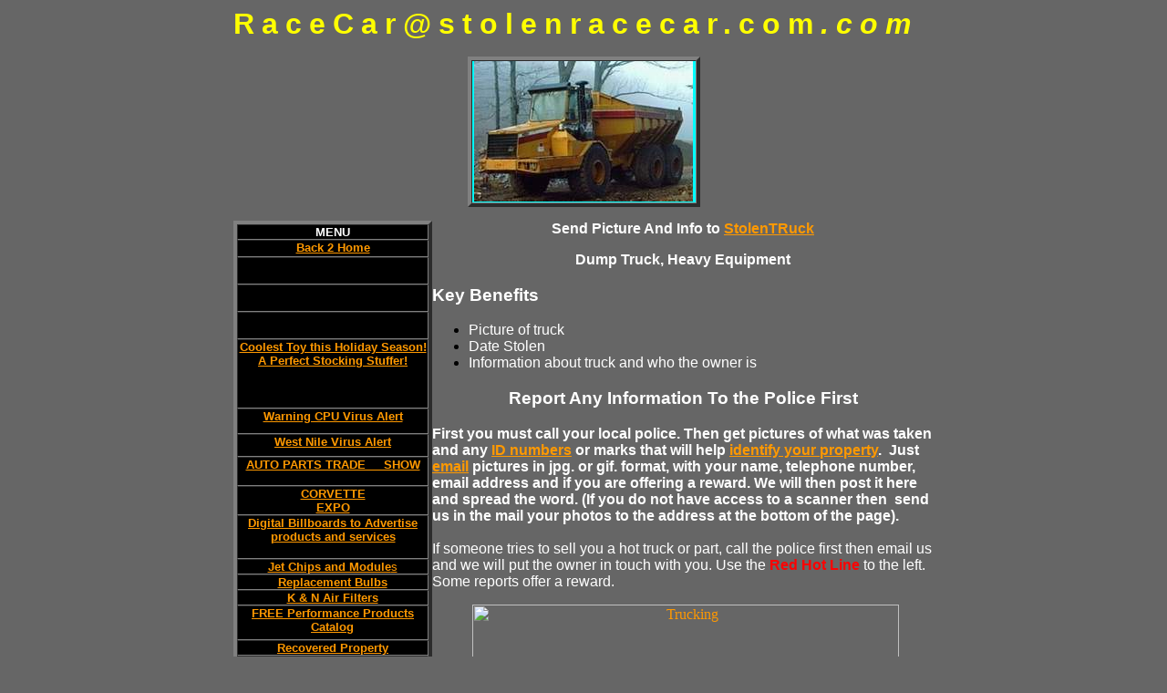

--- FILE ---
content_type: text/html
request_url: http://stolenracecar.com/thefts/hvyequip/index.htm
body_size: 41749
content:
<html>

<head>
<meta http-equiv="Content-Type" content="text/html; charset=windows-1252">
<meta http-equiv="Content-Language" content="en-us">


<title>SRCAP Service 1</title>
<meta name="GENERATOR" content="Microsoft FrontPage 5.0">
<meta name="ProgId" content="FrontPage.Editor.Document">

<style fprolloverstyle>A:hover {color: #FF0000; font-weight: bold}
</style>

</head>

<body bgcolor="#666666" link="#FF9900" vlink="#FF9900"  >






     

    
        <input type="HIDDEN" name="ProductOrService" value="SRCAP Service 1">

        <div align="center">
          <center>
          <table border="0" cellpadding="0" cellspacing="0" width="620" height="870">
            <tr>
              <td colspan="2" width="618" height="39" valign="top">
                <p align="center"><b><span style="letter-spacing: 6pt"><font face="Arial"><font size="6" color="#FFFF00">RaceCar@stolenracecar.com</font><i><font size="6" face="Arial" color="#FF9900"></font></i><font size="6" color="#FFFF00"><i>.com&nbsp;</i></font>
                </font>
</span></b>
              </td>
            </tr>
            <tr>
              <td colspan="2" width="618" height="195" valign="middle">
                <div align="center">
                  <table border="4" cellpadding="0" cellspacing="0" width="255" bgcolor="#00FF00" height="159">
                    <tr>
                      <td bgcolor="#00FFFF" height="157" width="245">
                        <p align="center">
                        <img border="0" src="../dumptrucks/contruc1.jpg" width="240" height="154"></td>
                    </tr>
                  </table>
                </div>
              </td>
            </tr>
            <tr>
              <td width="171" height="593" valign="top">
                <div align="left">
                  <table border="4" cellpadding="0" cellspacing="0" width="160">
                    <tr>
                    <td height="16" width="159" align="center" bgcolor="#000000" valign="top">
                    <font color="#FFFFFF" size="2" face="Arial"><b>MENU</b></font></td>
                    </tr>
                    <tr>
                    <td height="19" bgcolor="#000000" width="159" align="center" valign="top">
                      <p align="center"><font face="Arial" size="2"><b><a href="../../index.htm">Back 2 Home</a></b></font></td>
                    </tr>
                    <tr>
                    <td height="30" width="159" align="center" bgcolor="#000000" valign="top"><font face="Arial" size="2">
                      <applet code="fphover.class" codebase="../../" width="160" height="30">
                        <param name="effect" value="glow">
                        <param name="font" value="Helvetica">
                        <param name="fontstyle" value="bold">
                        <param name="hovercolor" value="#FF9900">
                        <param name="url" valuetype="ref" value="../../services.htm">
                        <param name="textcolor" value="#FF0000">
                        <param name="text" value="Stolen Race Car Directory">
                        <param name="fontsize" value="12">
                        <param name="color" value="#00FF00">
                      </applet></font></td>
                    </tr>
                    <tr>
                    <td height="30" width="159" align="center" bgcolor="#000000" valign="top"><font face="Arial" size="2">
                      <applet code="fphover.class" codebase="../../" width="160" height="30">
                        <param name="effect" value="glow">
                        <param name="font" value="Helvetica">
                        <param name="fontstyle" value="bold">
                        <param name="url" valuetype="ref" value="../../services.htm">
                        <param name="fontsize" value="12">
                        <param name="hovercolor" value="#0000FF">
                        <param name="text" value="Stolen &amp; Missing Children">
                        <param name="textcolor" value="#000000">
                        <param name="color" value="#FFFF00">
                      </applet></font></td>
                    </tr>
                    <tr>
                    <td height="30" width="159" align="center" bgcolor="#000000" valign="top"><font face="Arial" size="2">
                      <applet code="fphover.class" codebase="../../" width="160" height="30">
                        <param name="textcolor" value="#FFFFFF">
                        <param name="effect" value="glow">
                        <param name="text" value="Report Stolen Property">
                        <param name="color" value="#FF0000">
                        <param name="font" value="Helvetica">
                        <param name="fontstyle" value="bold">
                        <param name="fontsize" value="13">
                        <param name="url" valuetype="ref" value="mailto:stolen@stolenracecar.com">
                        <param name="hovercolor" value="#00FF00">
                      </applet></font></td>
                    </tr>
                    <tr>
                    <td height="76" width="159" align="center" bgcolor="#000000" valign="top">
                    <O:P>
<font face="Arial" size="2">

                    <b>
                    <a target="_blank" href="../../businescards/remotecontrolcar2.htm">Coolest Toy this Holiday Season!<br>
                    A Perfect Stocking Stuffer!</a></b></font></td>
                    </tr>
                    <tr>
                    <td height="28" width="159" align="center" bgcolor="#000000" valign="top"><b>
                    <a href="../../marquee/viruskillindex.html">
                    <font size="2" face="Arial">Warning 
                    CPU Virus Alert</font></a></b></td>
                    </tr>
                    <tr>
                    <td height="25" width="159" align="center" bgcolor="#000000" valign="top"><b>
                    <a href="http://westnilevirus.nbii.gov/">
                    <font size="2" face="Arial">West 
                    Nile Virus Alert</font></a></b></td>
                    </tr>
                    <tr>
                    <td height="32" width="159" align="center" bgcolor="#000000" valign="top">
                    <font face="Arial" size="2"><b>
                    <a href="../../expoconvention/exposconventioncenter.htm">AUTO 
                    PARTS TRADE&nbsp;&nbsp;&nbsp;&nbsp; SHOW</a></b></font></td>
                    </tr>
                    <tr>
                    <td height="32" width="159" align="center" bgcolor="#000000" valign="top">
                    <font face="Arial" size="2"><b>
                    <a href="../../expoconvention/exposconventioncenter.htm">CORVETTE<br>
                    EXPO</a></b></font></td>
                    </tr>
                    <tr>
                    <td height="48" width="159" align="center" bgcolor="#000000" valign="top">
                    <b>
                    <a href="../../11aprice.htm"><font size="2" face="Arial">Digital Billboards to Advertise 
                    products and services</font></a></b></td>
                    </tr>
                    <tr>
                    <td height="16" width="159" align="center" bgcolor="#000000" valign="top">
<font face="Arial">
<a target="_blank" href="http://click.linksynergy.com/fs-bin/click?id=lVQCsZv4zfA&offerid=22569.10000017&type=3&subid=0">
<b><font size="2">Jet Chips and Module</font></b><font size="2">s</font></a><font size="2"><IMG border=0 width=1 height=1 src="http://ad.linksynergy.com/fs-bin/show?id=lVQCsZv4zfA&bids=22569.10000017&type=3&subid=0" ></font></font></td>
                    </tr>
                    <tr>
                    <td height="16" width="159" align="center" bgcolor="#000000" valign="top">
<b>
<font size="2" face="Arial">
<a target="_blank" href="http://click.linksynergy.com/fs-bin/click?id=lVQCsZv4zfA&offerid=22569.10000020&type=3&subid=0">Replacement Bulbs</a><IMG border=0 width=1 height=1 src="http://ad.linksynergy.com/fs-bin/show?id=lVQCsZv4zfA&bids=22569.10000020&type=3&subid=0" ></font></b></td>
                    </tr>
                    <tr>
                    <td height="16" width="159" align="center" bgcolor="#000000" valign="top">
                    <p></p>
                    <p><font face="Arial"><b><a href="http://click.linksynergy.com/fs-bin/click?id=lVQCsZv4zfA&offerid=22569.10000011&type=3&subid=0" >
                    <font size="2">K & N Air Filters</font></a><font size="2"><IMG border=0 width=1 height=1 src="http://ad.linksynergy.com/fs-bin/show?id=lVQCsZv4zfA&bids=22569.10000011&type=3&subid=0" ></font></b></font></td>
                    </tr>
                    <tr>
                    <td height="38" width="159" align="center" bgcolor="#000000" valign="top">
<font face="Arial" size="2">
<b>
<a href="http://click.linksynergy.com/fs-bin/click?id=lVQCsZv4zfA&offerid=22569.10000024&type=3&subid=0" >FREE Performance Products Catalog</a><IMG border=0 width=1 height=1 src="http://ad.linksynergy.com/fs-bin/show?id=lVQCsZv4zfA&bids=22569.10000024&type=3&subid=0" ></b></font></td>
                    </tr>
                    <tr>
                    <td height="16" width="159" align="center" bgcolor="#000000" valign="top">
                    <font face="Arial" size="2"><b>
                    <a href="../../newsrecovery.htm">Recovered Property</a></b></font></td>
                    </tr>
                    <tr>
                    <td height="30" width="159" align="center" bgcolor="#000000" valign="top"><font face="Arial" size="2">
                      <applet code="fphover.class" codebase="../../" width="160" height="30">
                        <param name="effect" value="glow">
                        <param name="hovercolor" value="#FF9900">
                        <param name="font" value="Helvetica">
                        <param name="fontstyle" value="bold">
                        <param name="fontsize" value="14">
                        <param name="text" value="Anti-Theft Products">
                        <param name="url" valuetype="ref" value="../../expoconvention/expos4antitheft.htm">
                        <param name="color" value="#000000">
                        <param name="textcolor" value="#FF0000">
                        <param name="target" value="_blank">
                      </applet></font></td>
                    </tr>
                    <tr>
                    <td height="30" width="159" align="center" bgcolor="#000000" valign="top"><font face="Arial" size="2">
                      <applet code="fphover.class" codebase="../../" width="160" height="30">
                        <param name="textcolor" value="#FFFFFF">
                        <param name="effect" value="glow">
                        <param name="text" value="Report Stolen Property">
                        <param name="color" value="#FF0000">
                        <param name="font" value="Helvetica">
                        <param name="fontstyle" value="bold">
                        <param name="fontsize" value="13">
                        <param name="url" valuetype="ref" value="mailto:stolen@stolenracecar.com">
                        <param name="hovercolor" value="#00FF00">
                      </applet></font></td>
                    </tr>
                    <tr>
                    <td height="30" width="159" align="center" bgcolor="#000000" valign="top"><font face="Arial" size="2">
                      <applet code="fphover.class" codebase="../../" width="160" height="30">
                        <param name="effect" value="glow">
                        <param name="font" value="Helvetica">
                        <param name="fontstyle" value="bold">
                        <param name="target" value="_blank">
                        <param name="text" value="LENSES AND LIGHT COVERS">
                        <param name="fontsize" value="11">
                        <param name="hovercolor" value="#00FF00">
                        <param name="textcolor" value="#FFFFFF">
                        <param name="url" valuetype="ref" value="../../afreepage/11aeye4perfprod.htm">
                        <param name="color" value="#000000">
                      </applet></font></td>
                    </tr>
                    <tr>
                    <td height="32" width="159" align="center" bgcolor="#000000" valign="top">
                    <b><font face="Arial" size="2">
                    <a href="../../cfade/reporter.htm">Race Information Wanted</a></font></b></td>
                    </tr>
                    <tr>
                    <td height="64" width="159" align="center" bgcolor="#000000" valign="top">
                    <font face="Arial" size="2"><b>
                    <a href="../../marquee/index.html">FREE Classified </a><br>
                    <a href="../../marquee/index.html">billboard ad </a><br>
                    <a href="../../marquee/index.html">&nbsp;Sell your Race Car and 
                    accessories</a></b></font></td>
                    </tr>
                    <tr>
                    <td height="16" width="159" align="center" bgcolor="#000000" valign="top"><b>
                    <a href="../../privacy.htm" style="text-decoration: none">
                    <font face="Arial" size="2">Privacy </font></a></b></td>
                    </tr>
                    <tr>
                    <td height="32" width="159" align="center" bgcolor="#000000" valign="top"><a href="http://storefront.linksynergy.com/fs-bin/store?eid=lVQCsZv4zfA&offerid=14941&stid=623&subid=" >
                    <font size="2" face="Arial">Scooters available at The Sharper Image</font></a></td>
                    </tr>
                    <tr>
                    <td height="38" width="159" align="center" bgcolor="#000000" valign="top">
                    <font face="Arial" size="2"><b><a href="http://www.top100webshops.com" target="_blank">Top100Web</a><br>
                    <a href="http://www.top100webshops.com" target="_blank">Shops.com</a><img src="http://www.top100webshops.com/img.php?id=41" border="0" width="1" height="1" alt="Top100WebShops.com"></b></font></td>
                    </tr>
                    <tr>
                    <td height="16" width="159" align="center" bgcolor="#000000" valign="top"><b>
                    <font face="Arial" size="2" color="#FFFFFF">
                      <a href="http://www.accuweather.com/adcbin/local_index?thisZip=91311&nav=home&partner=10836" style="text-decoration: none">
                    Race Weather </a>
                      </font></b></td>
                    </tr>
                    <tr>
                    <td height="16" width="159" align="center" bgcolor="#000000" valign="top"><b>
                    <font color="#00FFFF" face="Arial" size="2">
                    <a href="../../1apagesearch.htm" style="text-decoration: none">Search 4 it Here</a></font></b></td>
                    </tr>
                    <tr>
                    <td height="16" width="159" align="center" bgcolor="#000000" valign="top">
                    <a href="../../sitemapq.htm" style="text-decoration: none"><b><font face="Arial" size="2">Site
                      map</font></b></a></td>
                    </tr>
                    <tr>
                    <td height="48" width="159" align="center" bgcolor="#000000" valign="top">
                    <b><font color="#FFFF00" face="Arial" size="2">
                    <a target="_blank" href="Http://www.sema.org">Sema </a>
                    Specialty Equipment Market Association</font></b></td>
                    </tr>
                    <tr>
                    <td height="16" width="159" align="center" bgcolor="#000000" valign="top">
                    <font face="Arial" size="2">
                    <a href="http://www.qksrv.net/click-640916-5899933" target="_blank" onmouseover="window.status='http://www.warrantygold.com/cj/jump.asp';return true;" onmouseout="window.status=' ';return true;">Free Auto Warranty Quote!</a><u><img src="http://www.qksrv.net/image-640916-5899933" width="1" height="1" border="0"></u></font></td>
                    </tr>
                    <tr>
                    <td height="64" width="159" align="center" bgcolor="#000000" valign="top">
                    <font face="Arial" size="2">
                    <a href="http://www.qksrv.net/click-640916-5320030" target="_blank" onmouseover="window.status='http://www.motorbooks.com';return true;" onmouseout="window.status=' ';return true;" style="text-decoration: none">&nbsp;</a><a href="http://www.qksrv.net/click-640916-5320030" target="_blank" onmouseover="window.status='http://www.motorbooks.com';return true;" onmouseout="window.status=' ';return true;">Automotive
                      Car, Truck, Motorcycle, Restoration and Performance<br>
                      &nbsp;Repair Manuals</a><u><img src="http://www.qksrv.net/image-640916-5320030" width="1" height="1" border="0"></u></font></td>
                    </tr>
                    <tr>
                    <td height="32" width="159" align="center" bgcolor="#000000" valign="top"><font face="Arial"><b>
                    <a href="../../expoconvention/expos4gambling.htm"><font face="Arial" size="2">Casino,
  Blackjack, Roulette, Slots Expo</font><font size="2"> </font>
                      </a>
  </b>
  </font>
                    </td>
                    </tr>
                    <tr>
                    <td height="16" width="159" align="center" bgcolor="#000000" valign="top"><font face="Arial" size="2"><b>
                    <a href="../../autoaccessory.htm">Auto
                      Accessor</a></b><a href="../../autoaccessory.htm"><b>ies</b></a><u>
                    </u></font>
                    </td>
                    </tr>
                    <tr>
                    <td height="16" width="159" align="center" bgcolor="#000000" valign="top"><font face="Arial" size="2"><b>
                    <a href="../../boataccessory.htm">Boat
                      Accessories</a></b><u> </u>
                    </font>
                    </td>
                    </tr>
                    <tr>
                    <td height="16" width="159" align="center" bgcolor="#000000" valign="top"><font face="Arial" size="2">
                    <a onmouseover="window.status='http://www.usaopoly.com/';return true;" onmouseout="window.status=' ';return true;" target="_blank" href="http://www.qksrv.net/click-640916-1037044"><b>USAopoly</b></a><u><b><img src="http://www.qksrv.net/image-640916-1037044" border="0" width="1" height="1"></b> </u></font>
                    </td>
                    </tr>
                    <tr>
                    <td height="32" width="159" align="center" bgcolor="#000000" valign="top"><font face="Arial" size="2"><b>
                    <a href="http://www.nhtsa.dot.gov/cars/problems/">Auto
                      safety and Technical information</a><u>&nbsp;</u></b></font></td>
                    </tr>
                    <tr>
                    <td height="16" width="159" align="center" bgcolor="#000000" valign="top"><font face="Arial" size="2"><b>
                    <a href="http://dmoz.org/Recreation/Autos/Resources/" target="_blank">Auto
                      information&nbsp;</a></b></font></td>
                    </tr>
                    <tr>
                    <td height="16" width="159" align="center" bgcolor="#000000" valign="top">
                    <a href="../../photo2/revolving%20display1.htm"><b><font face="Arial" size="2">Increase
                      Sales</font></b></a></td>
                    </tr>
                    <tr>
                    <td height="16" width="159" align="center" bgcolor="#000000" valign="top">
                    <a href="../../photo2/vpdalbumdisplay.htm"><b><font face="Arial" size="2"> Advertise Parts</font></b></a></td>
                    </tr>
                    <tr>
                    <td height="80" width="159" align="center" bgcolor="#000000" valign="top"><b>
                    <a href="../../afreepage/11aeye4perfprod.htm"><font face="Arial" size="2">PerformanceProducts
                      4<br>
                      Porsche® Mercedes®<br>
                      Trucks and SUV's, Chevy®, GMC®, Ford®, Jeep®</font></a></b></td>
                    </tr>
                    <tr>
                    <td height="28" width="159" align="center" bgcolor="#000000" valign="top">
                    <a href="../../productscarparts.htm" style="text-decoration: none"><b><font face="Arial" size="2">Find
                      Car Parts</font></b></a></td>
                    </tr>
                    <tr>
                    <td height="16" width="159" align="center" bgcolor="#000000" valign="top">
                    <a href="../../expoconvention/expos4products.htm" style="text-decoration: none"><b><font face="Arial" size="2">Auto
                      Trade Show</font></b></a></td>
                    </tr>
                    <tr>
                    <td height="16" width="159" align="center" bgcolor="#000000" valign="top">
                    <a href="../../productsdir.html" style="text-decoration: none"><b><font face="Arial" size="2">Car Products Here</font></b></a></td>
                    </tr>
                    <tr>
                    <td height="16" width="159" align="center" bgcolor="#000000" valign="top">
                    <a href="../../Wanted.htm" style="text-decoration: none"><b><font face="Arial" size="2">Stuff
                      Wanted</font></b></a></td>
                    </tr>
                    <tr>
                    <td height="16" width="159" align="center" bgcolor="#000000" valign="top">
                    <a href="../../resumepost/1apagejobs.htm" style="text-decoration: none"><b><font face="Arial" size="2">Post Job Resume</font></b></a></td>
                    </tr>
                    <tr>
                    <td height="16" width="159" align="center" bgcolor="#000000" valign="top">
                    <a href="../../resumepost/straceresumedirectory.htm" style="text-decoration: none"><b><font face="Arial" size="2">View
                      Résumé's</font></b></a></td>
                    </tr>
                    <tr>
                    <td height="16" width="159" align="center" bgcolor="#000000" valign="top">
                    <a href="../../sellcars.htm" style="text-decoration: none"><b><font face="Arial" size="2">Sell Cars &amp; Trailers</font></b></a></td>
                    </tr>
                    <tr>
                    <td height="16" width="159" align="center" bgcolor="#000000" valign="top"><b><font face="Arial" size="2">
                    <a href="http://www.greatsouthernclassiccars.com/ClassicCars/classiccars.shtml" style="text-decoration: none">See
                      Classic cars</a></font></b></td>
                    </tr>
                    <tr>
                    <td height="16" width="159" align="center" bgcolor="#000000" valign="top">
                    <a href="../../sellparts.htm" style="text-decoration: none"><b><font face="Arial" size="2">Sell
                      Racing Parts</font></b></a></td>
                    </tr>
                    <tr>
                    <td height="16" width="159" align="center" bgcolor="#000000" valign="top">
                    <a href="../../newss.htm" style="text-decoration: none"><b><font face="Arial" size="2">Auto Industry News</font></b></a></td>
                    </tr>
                    <tr>
                    <td height="16" width="159" align="center" bgcolor="#000000" valign="top"><b><font face="Arial" size="2">
                    <a href="../../links.htm" style="text-decoration: none">Auto
                      sites Page 1</a></font></b></td>
                    </tr>
                    <tr>
                    <td height="48" width="159" align="center" bgcolor="#000000" valign="top"><b><font face="Arial" size="2">
                    <a href="../../111agoodstufflinks.htm" style="text-decoration: none">All
                      the good Racing Information and stuff---send us yours</a></font></b></td>
                    </tr>
                    <tr>
                    <td height="16" width="159" align="center" bgcolor="#000000" valign="top"><b><font face="Arial" size="2">
                    <a href="http://10341.10.links4trade.com/links.html" style="text-decoration: none">Links</a></font></b></td>
                    </tr>
                    <tr>
                    <td height="16" width="159" align="center" bgcolor="#000000" valign="top">
                    <a href="http://www.eye4products.com/11aeye4photohub.htm" style="text-decoration: none"><b><font face="Arial" size="2">FREE Photo Album</font></b></a></td>
                    </tr>
                    <tr>
                    <td height="16" width="159" align="center" bgcolor="#000000" valign="top">
                    <a href="../../email/freeemail.html" style="text-decoration: none"><b><font face="Arial" size="2">FREE
                      email @stRaceCar@stolenracecar.com</font></b></a></td>
                    </tr>
                    <tr>
                    <td height="16" width="159" align="center" bgcolor="#000000" valign="top">
                    <a href="http://www.eye4products.com/affiliates/affiliate.html" style="text-decoration: none"><b><font face="Arial" size="2">Shopping Specials</font></b></a></td>
                    </tr>
                    <tr>
                    <td height="16" width="159" align="center" bgcolor="#000000" valign="top">
                    <a href="../../businescards/busifodirectory.html" style="text-decoration: none"><b><font face="Arial" size="2">Business
                      InfoCard</font></b></a></td>
                    </tr>
                    <tr>
                    <td height="16" width="159" align="center" bgcolor="#000000" valign="top">
                    <a href="../missing%20people/index.htm" style="text-decoration: none"><b><font face="Arial" size="2">Missing Children</font></b></a></td>
                    </tr>
                    <tr>
                    <td height="32" width="159" align="center" bgcolor="#000000" valign="top">
                    <a href="../../111agoodstufflinks.htm" style="text-decoration: none"><b><font face="Arial" size="2">Race
                      Car Sites&nbsp;<br>
                      Of The Month</font></b></a></td>
                    </tr>
                    <tr>
                    <td height="32" width="159" align="center" bgcolor="#000000" valign="top">
                    <a href="http://www.stuffbak.com/index.asp" style="text-decoration: none"><b><font face="Arial" size="2">Anti-Theft
                      Site&nbsp;<br>
                      Of The Month</font></b></a></td>
                    </tr>
                    <tr>
                    <td height="16" width="159" align="center" bgcolor="#000000" valign="top">
                    <font face="Arial" size="2">
                    <a href="../../affiliates/11apageaffproterm.htm">Join our 
                    Affiliate Program</a></font></td>
                    </tr>
                    <tr>
                    <td height="375" width="159" align="center" bgcolor="#000000" valign="top">
      <p align="center" style="word-spacing: 0; line-height: 100%; text-indent: 0; margin: 0">&nbsp;</p>
      <p align="center" style="word-spacing: 0; line-height: 100%; text-indent: 0; margin: 0"><font face="Arial" size="2"><b>
      <a href="../../contactus.htm" style="text-decoration: none">Contact
      Us</a><font color="#FFFFFF"><br>
      </font>d</b></font></p>
      <p align="center" style="word-spacing: 0; line-height: 100%; text-indent: 0; margin: 0"><font face="Arial" size="2"><b><font color="#FFFFFF">RaceCar@stolenracecar.com</font><font color="#00FF00"><i></i></font><font color="#FFFFFF"><br>
 20159 Lassen St<br>
 Chatsworth, Ca 91311<br>
      </font>d
      </b></font></p>
      <p align="center" style="word-spacing: 0; line-height: 100%; text-indent: 0; margin: 0"><b><font face="Arial" size="2"><font color="#FFFFFF">Telephone<br>
      818-886-3394<br>
      </font>d</font></b></p>
      <p align="center" style="word-spacing: 0; line-height: 100%; text-indent: 0; margin: 0"><b><font face="Arial" color="#FFFFFF" size="2">FAX</font></b></p>
      <p align="center" style="word-spacing: 0; line-height: 100%; text-indent: 0; margin: 0"><b><font face="Arial" color="#FFFFFF" size="2">
 503-907-6597</font></b></p>
      <p align="center" style="word-spacing: 0; line-height: 100%; text-indent: 0; margin: 0">&nbsp;</p>
      <p align="center" style="word-spacing: 0; line-height: 100%; text-indent: 0; margin: 0"><b><font face="Arial" color="#FFFFFF" size="2">email&nbsp;
      </font></b>
      </p>
      <p align="center" style="word-spacing: 0; line-height: 100%; text-indent: 0; margin: 0">
      <font face="Arial" size="2">&nbsp; </font>
      </p>
      <p align="center" style="word-spacing: 0; line-height: 100%; text-indent: 0; margin: 0">
      <a href="mailto:stolen@stolenracecar.com"><b><font face="Arial" size="2">Report
      Stolen Property:</font></b></a></p>
      <p align="center" style="word-spacing: 0; line-height: 100%; text-indent: 0; margin: 0">&nbsp;</p>
      <p align="center" style="word-spacing: 0; line-height: 100%; text-indent: 0; margin: 0">
      <a href="mailto:stolen@stolenracecar.com"><b><font face="Arial" size="2">General
      Information:</font></b></a></p>
      <p align="center" style="word-spacing: 0; line-height: 100%; text-indent: 0; margin: 0">&nbsp;</p>
      <p align="center" style="word-spacing: 0; line-height: 100%; text-indent: 0; margin: 0"><b>
      <a href="mailto:sales@stolenracecar.com"><font face="Arial" size="2">
      Sponsorship Sales: </font></a> </b></p>
      <p align="center" style="word-spacing: 0; line-height: 100%; text-indent: 0; margin: 0">&nbsp;</p>
      <p align="center" style="word-spacing: 0; line-height: 100%; text-indent: 0; margin: 0">
      <a href="mailto:Help@stolenracecar.com"><b><font face="Arial" size="2">Customer
      Service:</font></b></a></p>
      <p align="center" style="word-spacing: 0; line-height: 100%; text-indent: 0; margin: 0">&nbsp;</p>
                      <p align="center" style="word-spacing: 0; line-height: 100%; text-indent: 0; margin: 0">
                      <font face="Arial"><b><font size="2" face="Arial">
                      <a href="mailto:webmaster@stolenracecar.com">Webguy:</a></font></b></font><p align="center" style="word-spacing: 0; line-height: 100%; text-indent: 0; margin: 0">&nbsp;</td>
                    </tr>
                    <tr>
                    <td height="190" width="159" align="center" valign="top" bgcolor="#000000">

      <p align="center" style="word-spacing: 0; line-height: 100%; text-indent: 0; margin: 0">
<font face="Arial" size="2"></noscript>
&nbsp;<b><font color="#FFFFFF" face="Arial">Paint
      cars??<br>
      Get a free web ad</font>
      </b>
</font>
</p>

      <p align="center" style="word-spacing: 0; line-height: 100%; text-indent: 0; margin: 0"><font face="Arial"><b>
      <font color="#FFFFFF" face="Arial" size="2">&nbsp;page
      at <a href="http://thevirtualgallery.com">thevirtualgallery</a></font></b><font size="2">
      </font> </font>
</p>
      <p align="center" style="word-spacing: 0; line-height: 100%; text-indent: 0; margin: 0"><font face="Arial" size="2"><br>
      <b>
      <a href="../../businescards/businessinfocardmaster.htm">Free
      Business</a><br>
      <a href="../../businescards/businessinfocardmaster.htm">&nbsp;InfoCard...<br>
      Get it Now!</a></b>
      </font>
</p>
      <p align="center" style="word-spacing: 0; line-height: 100%; text-indent: 0; margin: 0"><font size="2"><font face="Arial">f </font>
      <font color="#0000FF" face="Arial">
      <br>
      <b>
<a href="http://click.linksynergy.com/fs-bin/click?id=lVQCsZv4zfA&offerid=17628.10000026&type=3&subid=4" >Cool Shades</a><IMG border=0 src="http://ad.linksynergy.com/fs-bin/show?id=lVQCsZv4zfA&bids=17628.10000026&type=3&subid=4" ></b></font><font face="Arial">
      </font>
      </font>
</p>
                    </td>
                    </tr>
                    <tr>
                    <td height="198" width="159" align="center" valign="top" bgcolor="#000000">

      <p align="center" style="word-spacing: 0; line-height: 100%; text-indent: 0; margin: 0">
<b><font face="Arial" size="2"><font color="#00FF00">Race car owners get a </font>
<a href="../../racerspage/racecarshg.htm">FREE
Racer's Page</a>&nbsp;<font color="#FFFF00"><br>
</font><font color="#00FF00">to promote your car and at the same time help your
sponsors by show your car on the web<br>
send car pictures </font><a href="mailto:racerspage@stolenracecar.com">here</a><font color="#00FF00">
with information</font></font></b><font face="Arial" size="2"> </font>

</p>

      <p align="center" style="word-spacing: 0; line-height: 100%; text-indent: 0; margin: 0">
<font face="Arial" size="2">&nbsp; </font>

</p>


</font>

</a>

      <p></p>

      <p align="center" style="word-spacing: 0; line-height: 100%; text-indent: 0; margin: 0">
&nbsp;</p>

      <p align="center" style="word-spacing: 0; line-height: 100%; text-indent: 0; margin: 0">
<b><font color="#FFFFFF" size="2" face="Arial">
<a href="http://www.gearheadcafe.com/cgi-bin/affiliate/click.cgi?straceca">
FACTORY OEM</a><br>
<a href="http://www.gearheadcafe.com/cgi-bin/affiliate/click.cgi?straceca"><br>
SHOP MANUALS</a></font></b></p>

      <p align="center" style="word-spacing: 0; line-height: 100%; text-indent: 0; margin: 0">
&nbsp;</p>

      <p align="center" style="word-spacing: 0; line-height: 100%; text-indent: 0; margin: 0">
&nbsp;</p>

      <p align="center" style="word-spacing: 0; line-height: 100%; text-indent: 0; margin: 0">
&nbsp;</p>

      <p align="center" style="word-spacing: 0; line-height: 100%; text-indent: 0; margin: 0">
<font color="#FFFF00" face="Arial" size="2">&nbsp;Protect your RaceCar@stolenracecar.com name with 
a <a target="_blank" href="http://www.domainbank.net/index.cfm?affiliateid=1091">
domain name</a> and
<a target="_blank" href="http://www.eye4products.com/1apageDEWIT.htm">web site</a>
</font></p>

      <p align="center" style="word-spacing: 0; line-height: 100%; text-indent: 0; margin: 0">
&nbsp;</p>

      <p align="center" style="word-spacing: 0; line-height: 100%; text-indent: 0; margin: 0">
<b><font color="#FFFF00" face="Arial" size="2">
WE WANT YOUR PICTURES</font></b></p>

<p align="center" style="word-spacing: 0; line-height: 100%; text-indent: 0; margin: 0"><font face="Arial" size="2">
        <b><font color="#FFFFFF">Become a RaceCar@stolenracecar.com.com Cover Car.&nbsp; Race and Crash Pictures 
welcome. Send a jpg. or gif.&nbsp;file&nbsp;<br>
        along with name and car info&nbsp; <a href="mailto:news@stolenracecar.com">
Cover Car<br>
        </a></font>x</b></font></p>
<p style="word-spacing: 0; line-height: 100%; text-indent: 0; margin: 0" align="center"><font face="Arial"><b><font color="#FFFF00" face="Arial" size="2">
See Photo Contest <a href="../../photocontest/11aeye4photocontest.htm">Winners </a>
</font></b></font></p>

<p style="word-spacing: 0; line-height: 100%; text-indent: 0; margin: 0" align="center">&nbsp;</p>

<p style="word-spacing: 0; line-height: 100%; text-indent: 0; margin: 0" align="center"><font face="Arial" size="2"><b><font color="#FFFFFF">
We are looking for race cars, boats and motorcycles&nbsp;
</font><font color="#FFFF00" face="Arial"> to sponsor
</font><font color="#FFFFFF" face="Arial"> for <a href="mailto:sponsor@stolenracecar.com">
information</a> just email
</font></b></font><font face="Arial"><b><font color="#FFFFFF" face="Arial" size="2">
  &nbsp;your &nbsp;RaceCar@stolenracecar.coms, boats or motorcycles pictures, class&nbsp;</font></b></font><b><font color="#FFFFFF" face="Arial" size="2">and other info and we will get in touch with you.</font></b></p>

      <p align="center" style="word-spacing: 0; line-height: 100%; text-indent: 0; margin: 0">
&nbsp;</p>

      <p align="center" style="word-spacing: 0; line-height: 100%; text-indent: 0; margin: 0">
<font face="Arial" size="2">
<a href="http://click.linksynergy.com/fs-bin/click?id=lVQCsZv4zfA&offerid=32144.10000045&type=3&subid=4" >Speakers</a><IMG border=0 width=1 height=1 src="http://ad.linksynergy.com/fs-bin/show?id=lVQCsZv4zfA&bids=32144.10000045&type=3&subid=4" ></font></p>

      <p align="center"><font face="Arial" size="2">
      <a href="http://www.expos4products.com/afreepage/111aexpotranslate.htm">
      Translate English to French, German, Italian, Spanish&nbsp;<br>
      Translate&nbsp; Spanish to English&nbsp;<br>
      Translate&nbsp; German to English</a></font></p>

                    </td>
                    </tr>
                    <tr>
                    <td height="23" bgcolor="#000000" width="159" align="center" valign="top">
                      <p align="center"><font face="Arial" size="2"><b><a href="../../index.htm">Back 2 Home</a></b></font></td>
                    </tr>
                    <tr>
                      <td bgcolor="#000000" align="center" valign="top" height="18">&nbsp;</td>
                    </tr>
                  </table>
                </div>
              </td>
              <td width="445" valign="top" height="593">






      <p align="center"><b><font color="#FFFFFF" face="Arial">Send Picture And Info to
      <a href="mailto:stolen@stolenracecar.com">StolenTRuck</a></font></b> </p>






      <p align="center"><b><font color="#FFFFFF" face="Arial">Dump Truck, Heavy
      Equipment</font></b> </p>

      <h3><font color="#FFFFFF" face="Arial">Key Benefits</font></h3>



      
                <ul>
                  <li><font color="#FFFFFF" face="Arial">Picture of truck</font></li>
                  <li><font color="#FFFFFF" face="Arial">Date Stolen</font></li>
                  <li><font color="#FFFFFF" face="Arial">Information about truck
                    and who the owner is</font></li>
                </ul>
      



      <h3 align="center"><font color="#FFFFFF" face="Arial">Report Any Information To the Police First</font></h3>

      <p>
<font face="Arial"><font color="#FFFFFF"><b>First you must call your local
police. Then get pictures of what was taken and any <a href="http://www.theftpreventionsystems.com/sportguard2.htm?AID=1036069&amp;PID=640916">ID
numbers</a> or marks that will help <a href="http://www.theftpreventionsystems.com/sportguard2.htm?AID=1036069&amp;PID=640916">identify&nbsp;your
property</a>.&nbsp; Just <a href="mailto:stolen@stolenracecar.com">email</a>
pictures in jpg. or gif. format, with your name, telephone number,&nbsp; email
address and if you are offering a reward. We will then post it here and spread
the word.&nbsp;(If you do not have access to a scanner then&nbsp; send us in the
mail your photos to the address at the bottom of the page).</b><br>
</font><br>
<font color="#FFFFFF">If someone tries to sell you a hot truck or part, call the
police first then email us and&nbsp;we will put the owner in touch with you. Use the</font><font color="#FF0000"> <b>Red
Hot Line</b></font><font color="#FFFFFF"> to the left.&nbsp;<br>
Some reports offer a reward.</font></font>
 </p>


                <p align="center"><IMG SRC="http://service.bfast.com/bfast/serve?bfmid=9631617&siteid=39423425&bfpage=trucking" BORDER="0" WIDTH="1" HEIGHT="1" NOSAVE >
<A HREF="http://service.bfast.com/bfast/click?bfmid=9631617&siteid=39423425&bfpage=trucking" TARGET="_top"><IMG SRC="http://www.wearguard.com/affimg/aff_concowbanner.gif" BORDER="0" WIDTH="468" HEIGHT="60" ALT="Trucking"></A>
</td>
            </tr>
            <tr>
              <td colspan="2" width="618" height="23" valign="top">






      <p align="center"> <a href="http://www.commission-junction.com/track/track.dll?AID=43630&PID=640916&URL=http%3A%2F%2Fwww%2Eeastwoodcompany%2Ecom" target="_blank">
<img src="http://www.commission-junction.com/banners/tracker.exe?PID=640916&AID=43630&banner=43630%2Egif" width="468" height="60" alt="Tools & Supplies by Eastwood" border="0"></a> </p>

              </td>
            </tr>
          </center>
            <tr>
              <td colspan="2" width="618" height="23" valign="top">






      <p align="right"> <a href="../../index.htm">
      <img border="0" src="../dumptrucks/WDhome.gif" width="80" height="20"></a> </p>

              </td>
            </tr>
          <center>
            <tr>
              <td colspan="2" width="618" height="20" valign="top"><font face="Arial">
              <!--webbot bot="Timestamp"
                S-Type="EDITED" S-Format="%m/%d/%Y %I:%M %p" startspan -->12/24/2012 05:14 PM<!--webbot bot="Timestamp" i-checksum="26074" endspan --><br>
                with questions or comments about this web site.<br>
                Copyright © 2000 <a href="http://www.eye4products.com/1apageDEWIT.htm">Dewit</a>
                &nbsp;
                <br>
                Last modified: 
              <!--webbot bot="TimeStamp" s-type="EDITED"
                s-format="%B %d, %Y" startspan -->December 24, 2012<!--webbot bot="TimeStamp" i-checksum="39608" endspan --></font>
              </td>
            </tr>
          </table>
          </center>
        </div>

        <font face="Arial">

      </form>




      


      &nbsp;</font></body></html>